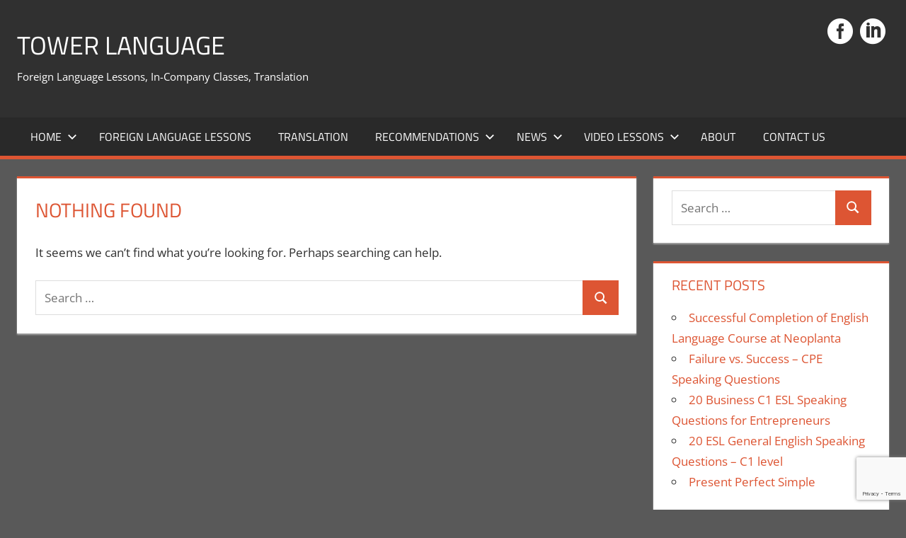

--- FILE ---
content_type: text/html; charset=utf-8
request_url: https://www.google.com/recaptcha/api2/anchor?ar=1&k=6LfxJMQZAAAAAA9e0KcSQ4z8JyK8EAI95HgNy_Vs&co=aHR0cHM6Ly90b3dlcmxhbmd1YWdlLmNvbTo0NDM.&hl=en&v=PoyoqOPhxBO7pBk68S4YbpHZ&size=invisible&anchor-ms=20000&execute-ms=30000&cb=5t04pjqc474h
body_size: 48716
content:
<!DOCTYPE HTML><html dir="ltr" lang="en"><head><meta http-equiv="Content-Type" content="text/html; charset=UTF-8">
<meta http-equiv="X-UA-Compatible" content="IE=edge">
<title>reCAPTCHA</title>
<style type="text/css">
/* cyrillic-ext */
@font-face {
  font-family: 'Roboto';
  font-style: normal;
  font-weight: 400;
  font-stretch: 100%;
  src: url(//fonts.gstatic.com/s/roboto/v48/KFO7CnqEu92Fr1ME7kSn66aGLdTylUAMa3GUBHMdazTgWw.woff2) format('woff2');
  unicode-range: U+0460-052F, U+1C80-1C8A, U+20B4, U+2DE0-2DFF, U+A640-A69F, U+FE2E-FE2F;
}
/* cyrillic */
@font-face {
  font-family: 'Roboto';
  font-style: normal;
  font-weight: 400;
  font-stretch: 100%;
  src: url(//fonts.gstatic.com/s/roboto/v48/KFO7CnqEu92Fr1ME7kSn66aGLdTylUAMa3iUBHMdazTgWw.woff2) format('woff2');
  unicode-range: U+0301, U+0400-045F, U+0490-0491, U+04B0-04B1, U+2116;
}
/* greek-ext */
@font-face {
  font-family: 'Roboto';
  font-style: normal;
  font-weight: 400;
  font-stretch: 100%;
  src: url(//fonts.gstatic.com/s/roboto/v48/KFO7CnqEu92Fr1ME7kSn66aGLdTylUAMa3CUBHMdazTgWw.woff2) format('woff2');
  unicode-range: U+1F00-1FFF;
}
/* greek */
@font-face {
  font-family: 'Roboto';
  font-style: normal;
  font-weight: 400;
  font-stretch: 100%;
  src: url(//fonts.gstatic.com/s/roboto/v48/KFO7CnqEu92Fr1ME7kSn66aGLdTylUAMa3-UBHMdazTgWw.woff2) format('woff2');
  unicode-range: U+0370-0377, U+037A-037F, U+0384-038A, U+038C, U+038E-03A1, U+03A3-03FF;
}
/* math */
@font-face {
  font-family: 'Roboto';
  font-style: normal;
  font-weight: 400;
  font-stretch: 100%;
  src: url(//fonts.gstatic.com/s/roboto/v48/KFO7CnqEu92Fr1ME7kSn66aGLdTylUAMawCUBHMdazTgWw.woff2) format('woff2');
  unicode-range: U+0302-0303, U+0305, U+0307-0308, U+0310, U+0312, U+0315, U+031A, U+0326-0327, U+032C, U+032F-0330, U+0332-0333, U+0338, U+033A, U+0346, U+034D, U+0391-03A1, U+03A3-03A9, U+03B1-03C9, U+03D1, U+03D5-03D6, U+03F0-03F1, U+03F4-03F5, U+2016-2017, U+2034-2038, U+203C, U+2040, U+2043, U+2047, U+2050, U+2057, U+205F, U+2070-2071, U+2074-208E, U+2090-209C, U+20D0-20DC, U+20E1, U+20E5-20EF, U+2100-2112, U+2114-2115, U+2117-2121, U+2123-214F, U+2190, U+2192, U+2194-21AE, U+21B0-21E5, U+21F1-21F2, U+21F4-2211, U+2213-2214, U+2216-22FF, U+2308-230B, U+2310, U+2319, U+231C-2321, U+2336-237A, U+237C, U+2395, U+239B-23B7, U+23D0, U+23DC-23E1, U+2474-2475, U+25AF, U+25B3, U+25B7, U+25BD, U+25C1, U+25CA, U+25CC, U+25FB, U+266D-266F, U+27C0-27FF, U+2900-2AFF, U+2B0E-2B11, U+2B30-2B4C, U+2BFE, U+3030, U+FF5B, U+FF5D, U+1D400-1D7FF, U+1EE00-1EEFF;
}
/* symbols */
@font-face {
  font-family: 'Roboto';
  font-style: normal;
  font-weight: 400;
  font-stretch: 100%;
  src: url(//fonts.gstatic.com/s/roboto/v48/KFO7CnqEu92Fr1ME7kSn66aGLdTylUAMaxKUBHMdazTgWw.woff2) format('woff2');
  unicode-range: U+0001-000C, U+000E-001F, U+007F-009F, U+20DD-20E0, U+20E2-20E4, U+2150-218F, U+2190, U+2192, U+2194-2199, U+21AF, U+21E6-21F0, U+21F3, U+2218-2219, U+2299, U+22C4-22C6, U+2300-243F, U+2440-244A, U+2460-24FF, U+25A0-27BF, U+2800-28FF, U+2921-2922, U+2981, U+29BF, U+29EB, U+2B00-2BFF, U+4DC0-4DFF, U+FFF9-FFFB, U+10140-1018E, U+10190-1019C, U+101A0, U+101D0-101FD, U+102E0-102FB, U+10E60-10E7E, U+1D2C0-1D2D3, U+1D2E0-1D37F, U+1F000-1F0FF, U+1F100-1F1AD, U+1F1E6-1F1FF, U+1F30D-1F30F, U+1F315, U+1F31C, U+1F31E, U+1F320-1F32C, U+1F336, U+1F378, U+1F37D, U+1F382, U+1F393-1F39F, U+1F3A7-1F3A8, U+1F3AC-1F3AF, U+1F3C2, U+1F3C4-1F3C6, U+1F3CA-1F3CE, U+1F3D4-1F3E0, U+1F3ED, U+1F3F1-1F3F3, U+1F3F5-1F3F7, U+1F408, U+1F415, U+1F41F, U+1F426, U+1F43F, U+1F441-1F442, U+1F444, U+1F446-1F449, U+1F44C-1F44E, U+1F453, U+1F46A, U+1F47D, U+1F4A3, U+1F4B0, U+1F4B3, U+1F4B9, U+1F4BB, U+1F4BF, U+1F4C8-1F4CB, U+1F4D6, U+1F4DA, U+1F4DF, U+1F4E3-1F4E6, U+1F4EA-1F4ED, U+1F4F7, U+1F4F9-1F4FB, U+1F4FD-1F4FE, U+1F503, U+1F507-1F50B, U+1F50D, U+1F512-1F513, U+1F53E-1F54A, U+1F54F-1F5FA, U+1F610, U+1F650-1F67F, U+1F687, U+1F68D, U+1F691, U+1F694, U+1F698, U+1F6AD, U+1F6B2, U+1F6B9-1F6BA, U+1F6BC, U+1F6C6-1F6CF, U+1F6D3-1F6D7, U+1F6E0-1F6EA, U+1F6F0-1F6F3, U+1F6F7-1F6FC, U+1F700-1F7FF, U+1F800-1F80B, U+1F810-1F847, U+1F850-1F859, U+1F860-1F887, U+1F890-1F8AD, U+1F8B0-1F8BB, U+1F8C0-1F8C1, U+1F900-1F90B, U+1F93B, U+1F946, U+1F984, U+1F996, U+1F9E9, U+1FA00-1FA6F, U+1FA70-1FA7C, U+1FA80-1FA89, U+1FA8F-1FAC6, U+1FACE-1FADC, U+1FADF-1FAE9, U+1FAF0-1FAF8, U+1FB00-1FBFF;
}
/* vietnamese */
@font-face {
  font-family: 'Roboto';
  font-style: normal;
  font-weight: 400;
  font-stretch: 100%;
  src: url(//fonts.gstatic.com/s/roboto/v48/KFO7CnqEu92Fr1ME7kSn66aGLdTylUAMa3OUBHMdazTgWw.woff2) format('woff2');
  unicode-range: U+0102-0103, U+0110-0111, U+0128-0129, U+0168-0169, U+01A0-01A1, U+01AF-01B0, U+0300-0301, U+0303-0304, U+0308-0309, U+0323, U+0329, U+1EA0-1EF9, U+20AB;
}
/* latin-ext */
@font-face {
  font-family: 'Roboto';
  font-style: normal;
  font-weight: 400;
  font-stretch: 100%;
  src: url(//fonts.gstatic.com/s/roboto/v48/KFO7CnqEu92Fr1ME7kSn66aGLdTylUAMa3KUBHMdazTgWw.woff2) format('woff2');
  unicode-range: U+0100-02BA, U+02BD-02C5, U+02C7-02CC, U+02CE-02D7, U+02DD-02FF, U+0304, U+0308, U+0329, U+1D00-1DBF, U+1E00-1E9F, U+1EF2-1EFF, U+2020, U+20A0-20AB, U+20AD-20C0, U+2113, U+2C60-2C7F, U+A720-A7FF;
}
/* latin */
@font-face {
  font-family: 'Roboto';
  font-style: normal;
  font-weight: 400;
  font-stretch: 100%;
  src: url(//fonts.gstatic.com/s/roboto/v48/KFO7CnqEu92Fr1ME7kSn66aGLdTylUAMa3yUBHMdazQ.woff2) format('woff2');
  unicode-range: U+0000-00FF, U+0131, U+0152-0153, U+02BB-02BC, U+02C6, U+02DA, U+02DC, U+0304, U+0308, U+0329, U+2000-206F, U+20AC, U+2122, U+2191, U+2193, U+2212, U+2215, U+FEFF, U+FFFD;
}
/* cyrillic-ext */
@font-face {
  font-family: 'Roboto';
  font-style: normal;
  font-weight: 500;
  font-stretch: 100%;
  src: url(//fonts.gstatic.com/s/roboto/v48/KFO7CnqEu92Fr1ME7kSn66aGLdTylUAMa3GUBHMdazTgWw.woff2) format('woff2');
  unicode-range: U+0460-052F, U+1C80-1C8A, U+20B4, U+2DE0-2DFF, U+A640-A69F, U+FE2E-FE2F;
}
/* cyrillic */
@font-face {
  font-family: 'Roboto';
  font-style: normal;
  font-weight: 500;
  font-stretch: 100%;
  src: url(//fonts.gstatic.com/s/roboto/v48/KFO7CnqEu92Fr1ME7kSn66aGLdTylUAMa3iUBHMdazTgWw.woff2) format('woff2');
  unicode-range: U+0301, U+0400-045F, U+0490-0491, U+04B0-04B1, U+2116;
}
/* greek-ext */
@font-face {
  font-family: 'Roboto';
  font-style: normal;
  font-weight: 500;
  font-stretch: 100%;
  src: url(//fonts.gstatic.com/s/roboto/v48/KFO7CnqEu92Fr1ME7kSn66aGLdTylUAMa3CUBHMdazTgWw.woff2) format('woff2');
  unicode-range: U+1F00-1FFF;
}
/* greek */
@font-face {
  font-family: 'Roboto';
  font-style: normal;
  font-weight: 500;
  font-stretch: 100%;
  src: url(//fonts.gstatic.com/s/roboto/v48/KFO7CnqEu92Fr1ME7kSn66aGLdTylUAMa3-UBHMdazTgWw.woff2) format('woff2');
  unicode-range: U+0370-0377, U+037A-037F, U+0384-038A, U+038C, U+038E-03A1, U+03A3-03FF;
}
/* math */
@font-face {
  font-family: 'Roboto';
  font-style: normal;
  font-weight: 500;
  font-stretch: 100%;
  src: url(//fonts.gstatic.com/s/roboto/v48/KFO7CnqEu92Fr1ME7kSn66aGLdTylUAMawCUBHMdazTgWw.woff2) format('woff2');
  unicode-range: U+0302-0303, U+0305, U+0307-0308, U+0310, U+0312, U+0315, U+031A, U+0326-0327, U+032C, U+032F-0330, U+0332-0333, U+0338, U+033A, U+0346, U+034D, U+0391-03A1, U+03A3-03A9, U+03B1-03C9, U+03D1, U+03D5-03D6, U+03F0-03F1, U+03F4-03F5, U+2016-2017, U+2034-2038, U+203C, U+2040, U+2043, U+2047, U+2050, U+2057, U+205F, U+2070-2071, U+2074-208E, U+2090-209C, U+20D0-20DC, U+20E1, U+20E5-20EF, U+2100-2112, U+2114-2115, U+2117-2121, U+2123-214F, U+2190, U+2192, U+2194-21AE, U+21B0-21E5, U+21F1-21F2, U+21F4-2211, U+2213-2214, U+2216-22FF, U+2308-230B, U+2310, U+2319, U+231C-2321, U+2336-237A, U+237C, U+2395, U+239B-23B7, U+23D0, U+23DC-23E1, U+2474-2475, U+25AF, U+25B3, U+25B7, U+25BD, U+25C1, U+25CA, U+25CC, U+25FB, U+266D-266F, U+27C0-27FF, U+2900-2AFF, U+2B0E-2B11, U+2B30-2B4C, U+2BFE, U+3030, U+FF5B, U+FF5D, U+1D400-1D7FF, U+1EE00-1EEFF;
}
/* symbols */
@font-face {
  font-family: 'Roboto';
  font-style: normal;
  font-weight: 500;
  font-stretch: 100%;
  src: url(//fonts.gstatic.com/s/roboto/v48/KFO7CnqEu92Fr1ME7kSn66aGLdTylUAMaxKUBHMdazTgWw.woff2) format('woff2');
  unicode-range: U+0001-000C, U+000E-001F, U+007F-009F, U+20DD-20E0, U+20E2-20E4, U+2150-218F, U+2190, U+2192, U+2194-2199, U+21AF, U+21E6-21F0, U+21F3, U+2218-2219, U+2299, U+22C4-22C6, U+2300-243F, U+2440-244A, U+2460-24FF, U+25A0-27BF, U+2800-28FF, U+2921-2922, U+2981, U+29BF, U+29EB, U+2B00-2BFF, U+4DC0-4DFF, U+FFF9-FFFB, U+10140-1018E, U+10190-1019C, U+101A0, U+101D0-101FD, U+102E0-102FB, U+10E60-10E7E, U+1D2C0-1D2D3, U+1D2E0-1D37F, U+1F000-1F0FF, U+1F100-1F1AD, U+1F1E6-1F1FF, U+1F30D-1F30F, U+1F315, U+1F31C, U+1F31E, U+1F320-1F32C, U+1F336, U+1F378, U+1F37D, U+1F382, U+1F393-1F39F, U+1F3A7-1F3A8, U+1F3AC-1F3AF, U+1F3C2, U+1F3C4-1F3C6, U+1F3CA-1F3CE, U+1F3D4-1F3E0, U+1F3ED, U+1F3F1-1F3F3, U+1F3F5-1F3F7, U+1F408, U+1F415, U+1F41F, U+1F426, U+1F43F, U+1F441-1F442, U+1F444, U+1F446-1F449, U+1F44C-1F44E, U+1F453, U+1F46A, U+1F47D, U+1F4A3, U+1F4B0, U+1F4B3, U+1F4B9, U+1F4BB, U+1F4BF, U+1F4C8-1F4CB, U+1F4D6, U+1F4DA, U+1F4DF, U+1F4E3-1F4E6, U+1F4EA-1F4ED, U+1F4F7, U+1F4F9-1F4FB, U+1F4FD-1F4FE, U+1F503, U+1F507-1F50B, U+1F50D, U+1F512-1F513, U+1F53E-1F54A, U+1F54F-1F5FA, U+1F610, U+1F650-1F67F, U+1F687, U+1F68D, U+1F691, U+1F694, U+1F698, U+1F6AD, U+1F6B2, U+1F6B9-1F6BA, U+1F6BC, U+1F6C6-1F6CF, U+1F6D3-1F6D7, U+1F6E0-1F6EA, U+1F6F0-1F6F3, U+1F6F7-1F6FC, U+1F700-1F7FF, U+1F800-1F80B, U+1F810-1F847, U+1F850-1F859, U+1F860-1F887, U+1F890-1F8AD, U+1F8B0-1F8BB, U+1F8C0-1F8C1, U+1F900-1F90B, U+1F93B, U+1F946, U+1F984, U+1F996, U+1F9E9, U+1FA00-1FA6F, U+1FA70-1FA7C, U+1FA80-1FA89, U+1FA8F-1FAC6, U+1FACE-1FADC, U+1FADF-1FAE9, U+1FAF0-1FAF8, U+1FB00-1FBFF;
}
/* vietnamese */
@font-face {
  font-family: 'Roboto';
  font-style: normal;
  font-weight: 500;
  font-stretch: 100%;
  src: url(//fonts.gstatic.com/s/roboto/v48/KFO7CnqEu92Fr1ME7kSn66aGLdTylUAMa3OUBHMdazTgWw.woff2) format('woff2');
  unicode-range: U+0102-0103, U+0110-0111, U+0128-0129, U+0168-0169, U+01A0-01A1, U+01AF-01B0, U+0300-0301, U+0303-0304, U+0308-0309, U+0323, U+0329, U+1EA0-1EF9, U+20AB;
}
/* latin-ext */
@font-face {
  font-family: 'Roboto';
  font-style: normal;
  font-weight: 500;
  font-stretch: 100%;
  src: url(//fonts.gstatic.com/s/roboto/v48/KFO7CnqEu92Fr1ME7kSn66aGLdTylUAMa3KUBHMdazTgWw.woff2) format('woff2');
  unicode-range: U+0100-02BA, U+02BD-02C5, U+02C7-02CC, U+02CE-02D7, U+02DD-02FF, U+0304, U+0308, U+0329, U+1D00-1DBF, U+1E00-1E9F, U+1EF2-1EFF, U+2020, U+20A0-20AB, U+20AD-20C0, U+2113, U+2C60-2C7F, U+A720-A7FF;
}
/* latin */
@font-face {
  font-family: 'Roboto';
  font-style: normal;
  font-weight: 500;
  font-stretch: 100%;
  src: url(//fonts.gstatic.com/s/roboto/v48/KFO7CnqEu92Fr1ME7kSn66aGLdTylUAMa3yUBHMdazQ.woff2) format('woff2');
  unicode-range: U+0000-00FF, U+0131, U+0152-0153, U+02BB-02BC, U+02C6, U+02DA, U+02DC, U+0304, U+0308, U+0329, U+2000-206F, U+20AC, U+2122, U+2191, U+2193, U+2212, U+2215, U+FEFF, U+FFFD;
}
/* cyrillic-ext */
@font-face {
  font-family: 'Roboto';
  font-style: normal;
  font-weight: 900;
  font-stretch: 100%;
  src: url(//fonts.gstatic.com/s/roboto/v48/KFO7CnqEu92Fr1ME7kSn66aGLdTylUAMa3GUBHMdazTgWw.woff2) format('woff2');
  unicode-range: U+0460-052F, U+1C80-1C8A, U+20B4, U+2DE0-2DFF, U+A640-A69F, U+FE2E-FE2F;
}
/* cyrillic */
@font-face {
  font-family: 'Roboto';
  font-style: normal;
  font-weight: 900;
  font-stretch: 100%;
  src: url(//fonts.gstatic.com/s/roboto/v48/KFO7CnqEu92Fr1ME7kSn66aGLdTylUAMa3iUBHMdazTgWw.woff2) format('woff2');
  unicode-range: U+0301, U+0400-045F, U+0490-0491, U+04B0-04B1, U+2116;
}
/* greek-ext */
@font-face {
  font-family: 'Roboto';
  font-style: normal;
  font-weight: 900;
  font-stretch: 100%;
  src: url(//fonts.gstatic.com/s/roboto/v48/KFO7CnqEu92Fr1ME7kSn66aGLdTylUAMa3CUBHMdazTgWw.woff2) format('woff2');
  unicode-range: U+1F00-1FFF;
}
/* greek */
@font-face {
  font-family: 'Roboto';
  font-style: normal;
  font-weight: 900;
  font-stretch: 100%;
  src: url(//fonts.gstatic.com/s/roboto/v48/KFO7CnqEu92Fr1ME7kSn66aGLdTylUAMa3-UBHMdazTgWw.woff2) format('woff2');
  unicode-range: U+0370-0377, U+037A-037F, U+0384-038A, U+038C, U+038E-03A1, U+03A3-03FF;
}
/* math */
@font-face {
  font-family: 'Roboto';
  font-style: normal;
  font-weight: 900;
  font-stretch: 100%;
  src: url(//fonts.gstatic.com/s/roboto/v48/KFO7CnqEu92Fr1ME7kSn66aGLdTylUAMawCUBHMdazTgWw.woff2) format('woff2');
  unicode-range: U+0302-0303, U+0305, U+0307-0308, U+0310, U+0312, U+0315, U+031A, U+0326-0327, U+032C, U+032F-0330, U+0332-0333, U+0338, U+033A, U+0346, U+034D, U+0391-03A1, U+03A3-03A9, U+03B1-03C9, U+03D1, U+03D5-03D6, U+03F0-03F1, U+03F4-03F5, U+2016-2017, U+2034-2038, U+203C, U+2040, U+2043, U+2047, U+2050, U+2057, U+205F, U+2070-2071, U+2074-208E, U+2090-209C, U+20D0-20DC, U+20E1, U+20E5-20EF, U+2100-2112, U+2114-2115, U+2117-2121, U+2123-214F, U+2190, U+2192, U+2194-21AE, U+21B0-21E5, U+21F1-21F2, U+21F4-2211, U+2213-2214, U+2216-22FF, U+2308-230B, U+2310, U+2319, U+231C-2321, U+2336-237A, U+237C, U+2395, U+239B-23B7, U+23D0, U+23DC-23E1, U+2474-2475, U+25AF, U+25B3, U+25B7, U+25BD, U+25C1, U+25CA, U+25CC, U+25FB, U+266D-266F, U+27C0-27FF, U+2900-2AFF, U+2B0E-2B11, U+2B30-2B4C, U+2BFE, U+3030, U+FF5B, U+FF5D, U+1D400-1D7FF, U+1EE00-1EEFF;
}
/* symbols */
@font-face {
  font-family: 'Roboto';
  font-style: normal;
  font-weight: 900;
  font-stretch: 100%;
  src: url(//fonts.gstatic.com/s/roboto/v48/KFO7CnqEu92Fr1ME7kSn66aGLdTylUAMaxKUBHMdazTgWw.woff2) format('woff2');
  unicode-range: U+0001-000C, U+000E-001F, U+007F-009F, U+20DD-20E0, U+20E2-20E4, U+2150-218F, U+2190, U+2192, U+2194-2199, U+21AF, U+21E6-21F0, U+21F3, U+2218-2219, U+2299, U+22C4-22C6, U+2300-243F, U+2440-244A, U+2460-24FF, U+25A0-27BF, U+2800-28FF, U+2921-2922, U+2981, U+29BF, U+29EB, U+2B00-2BFF, U+4DC0-4DFF, U+FFF9-FFFB, U+10140-1018E, U+10190-1019C, U+101A0, U+101D0-101FD, U+102E0-102FB, U+10E60-10E7E, U+1D2C0-1D2D3, U+1D2E0-1D37F, U+1F000-1F0FF, U+1F100-1F1AD, U+1F1E6-1F1FF, U+1F30D-1F30F, U+1F315, U+1F31C, U+1F31E, U+1F320-1F32C, U+1F336, U+1F378, U+1F37D, U+1F382, U+1F393-1F39F, U+1F3A7-1F3A8, U+1F3AC-1F3AF, U+1F3C2, U+1F3C4-1F3C6, U+1F3CA-1F3CE, U+1F3D4-1F3E0, U+1F3ED, U+1F3F1-1F3F3, U+1F3F5-1F3F7, U+1F408, U+1F415, U+1F41F, U+1F426, U+1F43F, U+1F441-1F442, U+1F444, U+1F446-1F449, U+1F44C-1F44E, U+1F453, U+1F46A, U+1F47D, U+1F4A3, U+1F4B0, U+1F4B3, U+1F4B9, U+1F4BB, U+1F4BF, U+1F4C8-1F4CB, U+1F4D6, U+1F4DA, U+1F4DF, U+1F4E3-1F4E6, U+1F4EA-1F4ED, U+1F4F7, U+1F4F9-1F4FB, U+1F4FD-1F4FE, U+1F503, U+1F507-1F50B, U+1F50D, U+1F512-1F513, U+1F53E-1F54A, U+1F54F-1F5FA, U+1F610, U+1F650-1F67F, U+1F687, U+1F68D, U+1F691, U+1F694, U+1F698, U+1F6AD, U+1F6B2, U+1F6B9-1F6BA, U+1F6BC, U+1F6C6-1F6CF, U+1F6D3-1F6D7, U+1F6E0-1F6EA, U+1F6F0-1F6F3, U+1F6F7-1F6FC, U+1F700-1F7FF, U+1F800-1F80B, U+1F810-1F847, U+1F850-1F859, U+1F860-1F887, U+1F890-1F8AD, U+1F8B0-1F8BB, U+1F8C0-1F8C1, U+1F900-1F90B, U+1F93B, U+1F946, U+1F984, U+1F996, U+1F9E9, U+1FA00-1FA6F, U+1FA70-1FA7C, U+1FA80-1FA89, U+1FA8F-1FAC6, U+1FACE-1FADC, U+1FADF-1FAE9, U+1FAF0-1FAF8, U+1FB00-1FBFF;
}
/* vietnamese */
@font-face {
  font-family: 'Roboto';
  font-style: normal;
  font-weight: 900;
  font-stretch: 100%;
  src: url(//fonts.gstatic.com/s/roboto/v48/KFO7CnqEu92Fr1ME7kSn66aGLdTylUAMa3OUBHMdazTgWw.woff2) format('woff2');
  unicode-range: U+0102-0103, U+0110-0111, U+0128-0129, U+0168-0169, U+01A0-01A1, U+01AF-01B0, U+0300-0301, U+0303-0304, U+0308-0309, U+0323, U+0329, U+1EA0-1EF9, U+20AB;
}
/* latin-ext */
@font-face {
  font-family: 'Roboto';
  font-style: normal;
  font-weight: 900;
  font-stretch: 100%;
  src: url(//fonts.gstatic.com/s/roboto/v48/KFO7CnqEu92Fr1ME7kSn66aGLdTylUAMa3KUBHMdazTgWw.woff2) format('woff2');
  unicode-range: U+0100-02BA, U+02BD-02C5, U+02C7-02CC, U+02CE-02D7, U+02DD-02FF, U+0304, U+0308, U+0329, U+1D00-1DBF, U+1E00-1E9F, U+1EF2-1EFF, U+2020, U+20A0-20AB, U+20AD-20C0, U+2113, U+2C60-2C7F, U+A720-A7FF;
}
/* latin */
@font-face {
  font-family: 'Roboto';
  font-style: normal;
  font-weight: 900;
  font-stretch: 100%;
  src: url(//fonts.gstatic.com/s/roboto/v48/KFO7CnqEu92Fr1ME7kSn66aGLdTylUAMa3yUBHMdazQ.woff2) format('woff2');
  unicode-range: U+0000-00FF, U+0131, U+0152-0153, U+02BB-02BC, U+02C6, U+02DA, U+02DC, U+0304, U+0308, U+0329, U+2000-206F, U+20AC, U+2122, U+2191, U+2193, U+2212, U+2215, U+FEFF, U+FFFD;
}

</style>
<link rel="stylesheet" type="text/css" href="https://www.gstatic.com/recaptcha/releases/PoyoqOPhxBO7pBk68S4YbpHZ/styles__ltr.css">
<script nonce="tDjPUdW3OeOU9GZcWvo-Qg" type="text/javascript">window['__recaptcha_api'] = 'https://www.google.com/recaptcha/api2/';</script>
<script type="text/javascript" src="https://www.gstatic.com/recaptcha/releases/PoyoqOPhxBO7pBk68S4YbpHZ/recaptcha__en.js" nonce="tDjPUdW3OeOU9GZcWvo-Qg">
      
    </script></head>
<body><div id="rc-anchor-alert" class="rc-anchor-alert"></div>
<input type="hidden" id="recaptcha-token" value="[base64]">
<script type="text/javascript" nonce="tDjPUdW3OeOU9GZcWvo-Qg">
      recaptcha.anchor.Main.init("[\x22ainput\x22,[\x22bgdata\x22,\x22\x22,\[base64]/[base64]/[base64]/[base64]/cjw8ejpyPj4+eil9Y2F0Y2gobCl7dGhyb3cgbDt9fSxIPWZ1bmN0aW9uKHcsdCx6KXtpZih3PT0xOTR8fHc9PTIwOCl0LnZbd10/dC52W3ddLmNvbmNhdCh6KTp0LnZbd109b2Yoeix0KTtlbHNle2lmKHQuYkImJnchPTMxNylyZXR1cm47dz09NjZ8fHc9PTEyMnx8dz09NDcwfHx3PT00NHx8dz09NDE2fHx3PT0zOTd8fHc9PTQyMXx8dz09Njh8fHc9PTcwfHx3PT0xODQ/[base64]/[base64]/[base64]/bmV3IGRbVl0oSlswXSk6cD09Mj9uZXcgZFtWXShKWzBdLEpbMV0pOnA9PTM/bmV3IGRbVl0oSlswXSxKWzFdLEpbMl0pOnA9PTQ/[base64]/[base64]/[base64]/[base64]\x22,\[base64]\\u003d\x22,\x22w4QCw5wNwoBzwpYofmBSAEFlTsKvw4TDkMKtc1nChH7ChcOJw49swrHCssKtNRHCmW5Pc8OnCcOYCBDDiDojHsO9MhrCi1nDp1wNwoJ6cGvDhTNow7k3WinDjmrDtcKedC7DoFzDnm7DmcONDngQHmcBwrREwrU1wq9zUg1Dw6nCk8Kdw6PDlhk/[base64]/w5AXMUTCkWNyw4ZUw48tw7YCwovCqsOXMF3CpWjDnA3CpR/Dv8KbwoLCmMO4WsOYSMOAeF5Fw7xyw5bCtEnDgsOJOcO6w7lew4HDvBxhOBDDlDvClg9ywqDDozUkDwXDu8KAXjdbw5xZRMKtBHvCkwBqJ8O+w4FPw4bDs8K3dh/DnMKBwox5NMOTTF7DgxwCwpB+w6BBBVUswqrDkMObw5IgDENxDjHCgcKANcK7ScOHw7ZlPicfwoI6w7bCjksSw5DDs8K2EMO8EcKGE8KtXFDCllByU1bDmMK0wr1XDMO/w6DDjsK/cH3CtBzDl8OKMsKZwpAFwqfCvMODwo/DpcK7ZcORw6bCv3EXdMO7wp/Ck8OsCE/DnEMnA8OKGHx0w4DDgMOkQ1LDl045X8OFwoltbEF9ZAjDrsK6w7FVZcOzMXPCgzDDpcKdw45TwpIgwqbDsUrDpX4NwqfCusKWwp5XAsKyacO1ERHCuMKFMG4HwqdGG34jQn3Cv8KlwqUcekxUHsKQwrXCgHTDlMKew61Fw61YwqTDssKmHkkWWcOzKB7Cmi/DksOuw7hGOkHCiMKDR1LDnMKxw64iw7ttwotgBG3DvsOBHsKNV8KYf25XwpfDvkh3Dz/CgVxaEsK+AzBkwpHCosKJH3fDg8K4E8Kbw4nCicOGKcOzwokEwpXDu8KGPcOSw5rCocKoXMKxLU7CjjHCpAQgW8KNw6/DvcO0w5NAw4IQJ8K4w4hpCjTDhA5iH8OPD8K9Vw0cw6xpRMOieMKXwpTCncKowplpZgLCiMOvwqzCsRfDvj3DuMOQCMK2wp/[base64]/Dqy7DhBTCkCbDssOrwpFQw6p2UsK+wpdHDjArWMKjDlFBH8K3woIVw7/[base64]/wp3DtxzCvcOCw4AIw6rCoEQLwoo3WMOwFX/CqcKIw5nDoiPDocKmwrrCtw14w51RwqYlwoxDw7ArBcO2OWrDk2zCn8OMDlHCkMOswqHDusOUKSR6w4DDtSBUSQXDn07DmFY/wptawrDDsMOYPxt4w4UzbsKAMATDrlJ3VcKkwr7CiTbCn8KMwqEzCCLCgGRbIyTCmWw2w5/CsUV0w4jCs8KKQ27CucO9w7vDq2JmCX5nw4B1MWnCvV0zwqzDucKCwonDqDrClcOGS0DDhU/CvXl8FRocw50XTcOBGsKGw4XDsTnDh0vDuQ9kaFoFwqMsLcK1wrpPw5V8Wl9hEcOKd3rCgMOXe3M5worDsljCsFfCnTXCoF1fZFoaw51kw6XDh1jCin7DrsKvwpMXwpDChWo5CgJmwprCrXEqHCJ2PCbCisObw70Awq1/w60AN8KvDMKlw5wlwqQcRHPDl8Kuw6lZw5DCvjY/wrM4YMK6w6bDsMKFQcKVOEDDrcKrw5jDvzhHa2w/wromDMOCA8KBBj3Ci8OQwrTDkMOfB8KkJgQVRlJgwrbDqDgWw4TCvm/CumBqwqTCr8OxwqzCiTnDqMOCDAsnSMKtw4TDvQcPwpzDu8OfwoXDk8KZCRLDlmdAMypDbFHDtnTCmVnDuVs2wo4gw6fDvsO7d0c4w6vDqMOxw7wkdQrDhsKnfMOHZ8OVN8KTwr91LEMTw61mw4bDrnrDlsKGXsKbw6DDmcKyw5/Dvx9VUmhJw49gG8Kbw40/BgzDnyPCg8OAw7XDncKVw7vCscK3E3vDh8KBwpHCuXTChMOvKlzClsOgwobDrlzCuQEnwq8xw7DDtsOweHJrPlnCu8O4woPCtcKZf8OcZ8OVBMK4X8KFPsO8ey3CkDZwJsKFwojDpsKKwojCpk40G8KowrfDs8OWVlcJwqzDjcKTL3bChVo/[base64]/[base64]/Dii8Tw4ALPsOZwpAmwqnDgcOqwoZ/ZRxZwr/CtsKdMXrCmcKacsKvw5kUw6c8MMOqGsKmIsKPw4QOTcO3XjnCgyYKR1U+w4LCu2QDwoTDvMK9bsKuLcO9wrfDpcOdNXTDjsO6DGY/w6nCs8OvK8OSCFnDtcK7YwfCisKZwqRDw4J9wpPCnMKWBVEqMcOcZQLCoWFOWcOCHjvChcKzwoheSBjChhjClHvCrhfDujY9w5FDw43CqnrCp1NsaMOHIxYtw77DtcKrMVHCuwPCocORw7YAwqQLw78yQwnCnGDCj8KGwrBlwqc/[base64]/Cq8KDH8OLw4AcOsKWIkopZFJNw6RiesKnw53CumvCnCrDiF8FwqjCmcOhw6zCgsOWccKGSRkTwqMww7cfIsKTw41gezJIw44AZX9FbcOAwozCjcKyKsOcwrTCsSjDnjTClhjCpANvbcKCw5EbwptPw7sBwotCwoHDoBDDrnosJQ92ES/DpMODHMKQXnbDusOww7JrfgE7L8KgwowBFmkCwpAgJsO3wpkyLDbCkmXCmcK0w51ua8KHMcOBwoHCicK7wqM+DMKaVcOhRMK5w7cGVMOpFRoCDcK2LxnDtMOmw6t/MsOkOxbDrMKPwoLDtMKgwrtnIWN4DA4IwoHCpiAcw7cdR3jDvDzCmsK9MsOBw43DsAdFenHCjmLDgUbDrsOKSMOrw7nDojXDrSHDpMO3QV07WcOmJsKgbHg6DzxswqjCuzRUw7/[base64]/DjMKVWCzDs19gwopgw55kU8KKSnHDoVMhSsOUHcOZw5rDusKAEFliIMO1GmhSw7nCjFEVE0ZLPmxyaxRtc8K4KcKAw7cSbsOWJsKcR8OwRMO+TMOzFMKKacO/w4g6w4YCcsOSw5cdcjEGFnpEOsKHSWxNSXtowozDi8OHw6BiwopMw7Y+woVXMRVhXVDDpsKzw6A2bl7DssOEBsKowr/DjMKrYsKUW0bDohjCsngxw7TCicKEbRPCscO2XMKwwrgww6DDqik6wp10DjkowrvDpHnCs8O+H8OBwpHDpMOMwpvDtjDDicKBCMOywpEfwpDDoMKWw73CscK1asKCWVZyVMK/OCvDqUnDrMKBNMKUwpHDu8OgHSsswpjDmMOlwowHwr3CjQnDj8O5w6vDgMOVw4bCi8Oqw5wTJRtWH1/Dlm0Ow449wpd9KGNFI3TDucOEw7bCk2fCtcOQExHClVzCgcKcN8KuIVTCisOLIMKKwr9GAkNmBsKVw691w5/[base64]/CmngfP8KSWsOZWVwpw6fDhilMwqU6VcKWesO3RFbDlkEHK8OmwpfClSXCo8OBY8OVfFs5D1IWw7J9ABTDsmkfw4LDjETCt0hSMwPDoxXDmMOtw4Eww4fDiMOhK8OEZwFKZ8OBwoUGEE3DucKdOMK8wo/CtSltFsOdwrYcSMK/w7c2bSdpw6h/wqHDjExAD8Ozw7DDtMKmG8Kmw75Iwr5GwplYw4V6FQMJwqzCq8O0dS7CpBQifMKpCMKgb8Kow6cHER/Dg8ODw43CsMK6wrjClxPCmg7DrzfDlG/ChBjCp8OfwqnCtWrCvkdmdMKJworClAPCoWnDn1sZw4RMwqPCosK2w5XDtyQOD8Oxw5TDl8KPVMOJwqHDmcKMw5XCvxJPw4Jpwrdpw6dwwobCgBdOw75bCwfDmsOuRivDixnCoMKRHMKRw413woVFIcOmwrfDssOzJWDCpycMFg/DjDh8w6M0w6LChzM6C37CnhgRK8KLdklMw7dRKDBQwqPDosOoGHpfwqJPwp8Sw6QtZsOIVsOYw6rCicKHwrPCt8OEw79Ww57CmQJIwr/[base64]/DqggFwp/CiyxswpjDusKJw7J2w5w1wpXDkcKPYsOZwprDqAtsw5QSwpNFw5vDu8KNw7cOw7FHJ8K9CSLDlALDusKiw75mw5Y0w4llw4wZUVtQScOnMMK9wrc/DGvDrzbDucOLQn02FMKrGHJzwp8Qw7rDm8OCw6PCksKMJMKlcsOIc0/DgsOsC8KMw6rDh8O6OMOvwqfCu1fDvGzCpyDCtwcJJMOvAcOzXmDDr8KFHkIDw67CkBbCq0o2wq/[base64]/[base64]/[base64]/KsOnPsKHwrsVC8KMw5HDtcOecsOdw7bChsOKSE7DuMKLwqUaN1rDoTTDqVlbTsONXUlgw5TCuGTCl8O6FHfCi0B5w49VwqzCuMKJwr/[base64]/[base64]/CsKcMF3CrAgKwpDCsMOjwqd2w4nDuMK4wqXDmxQ+KMOIwrzCs8KQw71tQcO6d0XClMOsDz/Dj8KEW8K+WlVcZWRSw740Qnh0SMOgfcKPw6PDs8KNw7JaEsKlZcOkTmEOCMORw5TDmVTCiX3Ct3fCrEcwPcKPKMO+wo8Ewo83w6M2ODvCpMO9Kk3DhcO3R8Kww4Znw55PP8KCw6TCtsKLwqzDlzLDjsKVw4fCnsK3dz3CrXgsKMOOwpbDhMOtwpl7Eg1nIQDCvApgwo/CqHMHw5LCqMONw4TCpsKCwo/[base64]/CkTQcBcO1w4Ypw63ChFDCoUfDhxw8wrsMb1vCslbDsh4Mwp7CmsOILCpKw6wACmbChMOXw6jCsjPDhhnDiR3CsMObwqFsw5gwwqbCtnrChcKmecOZw7EyYCJCw5JIwo5YQQlmPMOSwpl5wozDnD8awpHCpHjDhH/[base64]/[base64]/CpVJ8PcOmwrnDr3w+wpvCoETCi8KaOE7DmcO/FRl9cXtQAMKDwp/Dm2LCu8OKw4nDoFnDpcOzSH3DowURwqhbw6w2wprCssKsw5s5BsObGjXCvivDuQ3CmD/DlEUyw4DDk8KAPSwLw4giasOqwoIMTsO2AUR2VMOWC8O9Q8K0wrzDk33DrnhpEsO6Fz3CiMKjwprDikVowr5jO8O0H8Obw6XDmx5Dw6fDmlxgw6rCpsKAwqbDgcOuwpPCmg/[base64]/[base64]/wqvCn07Do2zDu8KJWWgAwpfCogDDkE3Cv8Kqw7nDkcKTw7Vjw4dfGyfCsHxjw7zCpMKUCcKNwpzCr8KkwrsuHsOFEMO6wq9Ew5w+Whc0YDbDkcOdw5/DrgnCiTjDuUnDkHQpXkQ/ajLCrsOhSXE8w6fCgsO4wrt3D8OwwqkTYijCpFsCw6nCmsKLw5TDsVAnRTfCiFVRwq4LE8OswoPClSfDssODw7IJwpBJw71lw7w7wrLCuMObw4vCv8OeA8O5w5NDw6vCviEMV8OVGMOLw5bCu8Kgw5fDvsKVO8KRw7jCgnRKwptYw4hxdDfCrkTCnjE/fis+woh6PcKhbsKOw51DUcOSPcONOR9IwqzDssKgw7vDnxDDqj/Dji1Gw75Dw4VrwqTCindiwpnCkkwoOcOAw6Bxwq/CjcOAw5scwo1/K8KgABfDt0x6YsK3PDh5wonCocK9PsOJC0dyw4dmZcOPMsK+w7A2w7bClsOhQBgvw6o2w7vCuSDCgMK+WMO0Bh/Dh8OgwoVcw4slw7LCkkbDi0R4w7o4JgbDvx0REsOow6vDpkoxw4/CnsO7alorwq/CkcOfw5jDtsOuXAZawrM6wobCpxZiUlHDsyTCu8OsworCjwVZCcKdCcOqwqzDlW/CknrClMKzGHouw59ASELDq8OPaMOjw5HCqW7DpcK9wqgMHENow6DCusO+w7Mfw6HDu0PDpCLDl08Zw4XDs8Kmw7PDgcKSw6PCry9Rw6d1e8OFIS7CgGXDr0oow50ZJkM0MsKewq9TOHkWTm7CjjzDn8KVG8OGMVPDs2duw4puw5rDgEdJw5xNQhHDmcOFwo8twr/DvMK5a0c1wrDDgMK8w6pmFMOww5Rkw77DqcKPwoYAw6kJw4TCvsKAKV/DqR/[base64]/DlcKsw6IfUBjDq8Kyw4NLc8K/YDfCnHtfwpEvw4HDpsOZAMOBworCl8O4wp3CrE4tw4XCtsKuSgXDocOvwoR0F8KQBwZELMKNVsO8w4zDqVoWOcOGZsOew6jCsiDCqsKOV8O2JDjCtcKqFsK9w4ITcn0bZ8KzG8Oew7TCm8Kjwq48SMKmacKZw4Jgw4jDvMK2TmHDtBU2wqhuV3N/w7jDlSHCrMOsUFJ1wqgHFUvCm8OrwqHCgMOVwrHCmMK/wo3DkikJwpnCtH3CpcO1w5cYQizDu8OFwoDDusKNwpdtwrLDgSQAa2DDojXCqksZbnTDqnxcw5DDuidXFsO9XlRzVMK5wpnDoMOCw6TDrHsRcMOhEMKuBsKHw4UjC8ODBsKbwoXCiBjCocOTw5drwoHCiGIFGGXDksOXwpR7BEcFw7FXw4gIYcK/w6HCmV4yw701MQrCqMKWw7FBwoLChMKJHsK6fw4ZNh9CDcOkw5rCsMKaeTJaw7Enw7zDpsOBw5ENw5LCqysGw4jDqjDCmxTDqsKkwqMhw6LCn8O/woEuw73DvcO/w6bDh8OYRcOOA0fDmRcbwqfCl8KhwoNAwrPDm8Khw5YpGHrDg8Otw5cFwoMiwpXCriNNw6QGwr7DtUY3wrZwKHnCtsKQw59OH24QwrHCqMOZGFxxDMKYwoRCw5RSLVZVcMKRwrYqOmc/eGwTwp9TAMKew4gPw4Irw4HClcObw4Z1HMOxRmTDmcKTw47DqcKSw7J9J8OPTcOfw6jClDBUJcK3wq3DrMK5wqVZwpfDkCoIcsKDdU0pP8OZw54dPsOvQsO0KnjCvW12EsKacHrDucOaCSLCqsK9w6fDsMKbFMO4wq3CllvChsO6w7/DjjHDomjClcOXNMKHwpokDyQJwpI0F0YRwpDCoMOPw4PCiMOYw4PDmMKuwpEMZsODwp3DlMOew6gYECbDvl8eMHEDwpk8w6xPwoDCmXbDgTgQDB3CnMO3QQfDkR7DhcK/TQPDjsKFwrbCgsKiHhp2fWxaGMK5w7RUGjHCjlx5w6nDihplw6t/wovDncKgIcO9w6rDk8KlGm/CocOZHMK2wpVSwq3Dl8KsJmbCgUEiw5/Dr0oOFsKvQ2Qww5PCu8ONw7rDqsKEOi/CqBEtBsOdL8KRN8OQw7JSFCjDj8OSw6HDhMK8wpvCiMKWw6EqOsKZwqDDksOfQw3CosKrf8Oew617wp/CisKMwq9bB8OxXMKXwo0PwrPDvsK9Z33CosKuw4nDunkvwoQRZ8KawqloQVvCncKWEmBqwpfCrHYkw6nCpFLCqErClADCn31WwqfDjsKqwqrCmcOQwo0VRcOwRsOTEcKeE2/[base64]/w5LDvsKsJcK4GisjexbDu8KpwqBWbsOZw67DllPCu8OCw63CtsKgw5TCqMKjw4XCo8KIwp82w7U3w6vDiMKBeWHDt8KlK3RawogXJRYVw7jDj37Cv2bDsMOUw6IdRXbCsQN0w7HCnF7DtsKBRMKHcMKFID3Dg8KoXWrDoXJqU8KVfcOLw7wYw5l/IB8kwrpNw4oeFsOAKsKhwo1YFMOOw4XCosKALAlQw6taw4/DsSFbw5bDqMKmMQvDg8K8w5wIYMOoLMKew5DDqcOyJcKVU31pw4wuM8OOecKRw5vDmAZBwqdtFSB3wo7DhcKiAcKjwrQ9w5zDmMOTwoDCtCdcEcO0QcO7JinDoVzCksO/wqDDrcKzw6rDlsOjWG9Dwq1gaytxGsO9UQ7CoMOWC8KDd8KDw4fCimLCnQUxwr19w4RbwoHCrWdBMsOpwozDk1gZw51xJsKYwo7CksOWwrFfPcK4GiQzwpXDu8KbAMO9UMKXZsK0wrlqwr3Dnjx/w7ZOIiIGw7HCrMO/wrzCskt7IsO/[base64]/Di8O0SSfCnSVKEGdtw7zDg8OCf8ObW8K3AzzCs8K2w6JSY8KkfDhsS8KvEsKyUhPCr1bDrMO7wr3DjcKqW8O1wqrDksKOwq3ChBM0wqEFw5JLYGk+Wll3wqPDhiPCvHjCtVHDuj3Di0/DigfDi8Omw4ItJ2nCj0xuW8Ozwpkiw5HDvMKhwptmwrtPJ8OFGsK1wrlGHcKNwrTCpMKUw5RNw4RQw404w4V8PMOTw4F5FSzDtkJiw6HDgjnCqcOHwqAPD3bCgjphwqVhwrYnO8OLZcK4wqE/w71Xw7Fawohpf0vCtXLChCHDh2p9w4/DksKGQ8Odw5vCg8KRwqHDgMKowoHDrsKGw4fDssOEMU5QclBKwqHCjTF2d8KBJcOFL8KcwqwswpXDvmZfw78CwqV9w4h3I04Fw5MQf1grBsK1f8O8GkkDw6LDtMOaw5vDhDApUMOgUjzCrsOwNcK/dUnCusOiwohLI8OaXcKGw4QEVcORf8KDw6cfw5FlwozCjsOgwrDCl2rDksKXw7EvLMKdAMOZb8KiTH/DucOjQBYSSwoGw6p9wpzDs8OHwq4yw6rCkB4mw5TCvsONwovDisO8wrnCmMK1YMK/F8K0FGIeScODG8KhDcK+w5kswrM5ahgtbMKaw5BuaMOww77CosOaw4USFA3ClcOzDsOFwoLDuEbDsBQAw4wxwoRmw6kMdsKMUsKMw6c6WGnDsnbCuHzClMOkTwlRST8Vwq/[base64]/acOiMDx3IVdDwqfDgcKoDC/[base64]/DtVQxN8O0wrTDkcKgwpR3wrXCgTRgIxtMMcO5D8KSw70xwqBxe8OuUVdxw5jCq2nDsyPCq8K/w7XDicK5wrIew5dwNsKkw4/Cl8KeBG/DsR4Vw7XDkmkDw7MbbsOnZ8KNKB0uwrR2ZMOswpXCisK6E8OdKcK5w6tnfkbCmMKwPcKEUsKILWwgwqQew61jasO3woDDqMOCwq98EMK9SDAjw6UMw5PDjl7DhMKCw7oUwozDtcOXD8OsBcKJTSwNwqtdCnXDncKbARVXwrzCncOWTMO7OU/CiErCsmAsS8KWE8OCS8OqVMOlXMKXYsKhw7zCvUnDs3PDoMKXJ2LCgULDv8KWVMK+wpHDssO5w6FGw5zCr3wEMUnCtsOVw7bDhi/ClsKQw4oGJ8K7C8OgbsKow6Bzw4/DqkDDrVbCnFPDgyPDrwbDoMK9wo5ww6DCj8OowrRRwrkNwrpsw4Q1w5TCk8KQTAjDsBXClh7CmMOQVMOrW8KXIMObdsOEIsKPLApbfxPDnsKBIMObwqEtagUJJcOKw7tnO8OxZsOpEMOmw4jDksKvwoBzfMOwSHnCjwbDlRbDs2/[base64]/DoMKABsOeYMO/JVdEw7rCtW7DnREpw6rClMKpwotebsK6LRgsCcKqw7ltwr/DnMOtQcOUdx5TwpnDmVvDt3wwIhTDksOmwrQ8w5ZSwpPDn27Cq8OpPMOHwrgEa8OcBsKRw5bDg0MFPcO1bUrCix/[base64]/CvMOfewDCnhQpwrLCncKHQi7Do3oJwq/DuMKEw6fDqcKUwp0mwp9WXGgANMO0w5/DoxHCjCleACXDmsOvI8OEw7TDtMKGw5LCisK/[base64]/[base64]/[base64]/Dh8KHw7jCucKWw65yw4fCisO5FMOwAcOObBDChMOTwqNOwpkRwo87bTnCvSnChg9aGsOAPVjDh8KuKcK1TFTDh8OYEMOBUFnCpMOIfR3DlTvDlcK/NcK2YmzDqcKyakUoXEtjZMO4Nwkuw4RrBsO7w54dwo/ChCUKw67CusKkw4HCt8KpM8KZKwEaJzwTWxnDucOZG01yNsKbaQfCncONw5DCs3Muw6/Cj8OUHC8OwpINMsKQJcKtTi/Cn8K/[base64]/Dk8KZIS9DVWvCmE0ew50XwrzCrMK2ecKfdsKbwqVTwrYdXA1XBDfCvMOBwqHDg8KLe2x9G8OtRS4gw5dUJGRaQ8OJRsKUAQ3CsSbCiS9mw63ChWrDlyfCtGB3w55ZRBsjIsKQecKtMyJ5IA9xH8OpwpbDsDbDksOrw4TDl3zCh8KpwpI+L1/[base64]/w4JpB8OfwplKcsO+wo8cw4RrZcKywqBpw5vCiF5/wobCvcKLUHvCjxZLGTjCmMOATcOWw4XCs8O5w4szHmrCvsO4w7rCjsK+XcKGNVbCl1lTw71Cw6jClsKdwqrClMKSR8KUw691wpkjwozCgsO4Q2Z2WlN1wo9WwqQuwq7Cu8Kgw7TDlSbDhkLDqcKbKz3CkMKCa8OyYMK4bsOjYC/[base64]/woQzc2XCkWMFwq1dC8KJw5bDscKjRUlfwpJZJmPCjBfDl8Kow4sTwqp4w7TDolbCvMOmwprCocOVdQcdw5TClF/Co8OIZijDnsOvY8OpwrXCqhvDicODP8OJOUfDulFTwovDnsKBSMOPworDq8Kqw7vDmxFWw5vCkXtIwogUwpgVw5fDuMOUcX/[base64]/CksOAFj/[base64]/DoTnDnzjDpm9rw6xKPcO5wrXDmjFlwpB4wpAPfMOtwrIDNAjDhzXDu8KWwpFGLMK9w5Vhw4B/w6NFw49Uw68yw7nDjsKcKV7DiGcmw45rwprDi1fCjg9Sw44ZwoVVw4JzwojDqSELU8KaY8Kqw5vCh8Oiw45JwofDo8K2wovDlGh0wogSw6DCsCbDvl/CkVPCuHrDkMOfw7vDl8KOdWBcw6wVwp/DgRHCvMKYwr7CjwAFDwLDucOmSi4LW8KeOAxPwrrCuCTCjcKYSXPDpcOpA8Ovw77CrMK6w4fDs8K2wp/CsGpjw7gRPcKgwpEow6grwr3ChCvDpcOyVzrCgsOhd3bDgcOwVV5VCMOKb8KJwpPCrsOFw5HDhEw4IVTCq8KEwrZlwpnDshXCvMKsw4PCpMO2wrEUwqnDo8OQZQPDlyB8Pj/DqA4Lw5JDGnjDoDnCgcOuZjPDmMKdwpAFBSRDCcO0BsKTw7XDtcK5wq7CkkgAShLCq8ORIMKnwqpmY1rCpcKQwqrDsTkQXxrDhMO3QcKlwrLDjTRewplpwqzCmcOxVsOcw4/Dnl7CvXsvw7bDgzRnwo7DgsK9wpXCnsKzWcOlwr/CrHLCgXLDm2Faw4vDv2TCk8KrQV1ZRMKjwoPDiH4+IDnDv8K9IcKKwo/ChCHDpsOJaMOcKzMWQ8O/eMOWWgUKGsOMHMKYwrHClsKiwrjCuxJnw6Vaw4LDvcOTP8K0TsKKD8OjQ8OcZcOxw53DoWbCqkPDhX4kCcKkw5/DmcOaw73DoMKwUMOowrHDnhwRBjTCpCfDpUxBDMORw4DCswrCtFo2E8K2wrxPwqU1RCPCjggEY8Klw57CnsOow48ZKcK5H8O7wq9QwqR8wo3DgMKIw44zQlHDosK/w4ozwrUkGcOZIMKhwozDqiIlTcOkWsK3w4zDqsKCFzlqwpDDsAbDvnbCoFJ7MnUOKETDqcOUESUdwqvCkR7CjWLDqsOlwo/Ck8OzLjrCjiPDhw5rVSjCglTCnUXCu8OOEEzCpsKUw6/[base64]/CoBDDvsKcFz3DpkNuwqDCr8KVw7Jew655ZMKAUgl3IUhIJ8KeKcKWwp9icjPCj8ORd33CscO8woPCr8K0w6sZf8KlKsOIOMOwbVElw5gsMCrCrMKNwpgsw5gbQxVJwrzDiTnDgcODwpx5wq5ubsOzEsK9wo0ow7Yfwq7DpRHDpcKMbSFEwrPDlRfCh0nCh1/Dmw7DvxDCu8OAwqBXbcOWdn9MFcK/[base64]/w5XDoFHCtHR6S04aw5vCgC8Cwplswopdw5hlLcO8w4HDhX/DvsOyw4HDssO1w7R8IsOVwpU7w74ywq8Te8OYIMOxw6LDlsKPw57DrVnCjcOqw7DDpsK6w7F8e0UXwrPCsVHDi8KAd194Z8O1SghOwr3CnMO2w5/CjA5UwoYww61vwoLDrsKnBUofw5PDisO0QcOsw4xYLhPCosOuSQ4ew65cX8K/wqTCmDzCjFLCucO3HlTDncO8w6nDosKgREfCucO1w7JfTkPCnsOnwrRXwr/Cjk1Nf3jDnCrDoMOUcQLCjsKEKW99PMO1NsKAK8OYwqgnw7LChhZsJsKIBMODAMKcBMK5Wj7Dt3rCoFfCgMK4IcOXIsKaw7pkfMOSdcOsw6s+woI/IG0be8KYbDPChcOhw6DDpcKTw6bDpMOqO8KZY8OMdsOXBMONwpRcwqXClCbDrD12YG7Ci8KIbxzDkC8GeH3Dj2paw5URBMO+Ck/CojFBwr8vwqTCvTvDucOFw7ZBwqlzw4IsJGjDl8OYw55MeUEAwq7Cv2bCtsOCNcOreMOkwqrCjhBaPAxlVBvCo3DDpwvCsWLDvVQ7QQ08asKYDjrChGDCqkjDvsKKwofDocO/NcKGwr0XIMKbG8Obwp3CoW3CiBVhL8KGwqM6X1BneU1XFMOERm7DicOPw6Q4w591wrlPPynDsyXCiMO8w4nCt0EWwpXClFtiw4DDkBrDghEjMSDDg8KAw7XCkcKfwqFiw5LDthLCkcOEw6PCuX3DnC3CqcOlSy9GMMO1wrcCwo/DhEVOw7NUwr5jMcOhw6kyVH/Dn8KTwqt8wqgeecOHS8KjwpVAwogSw5EHw7PCkQvCrcOAdXXDohdSw7rDkMOnw7V1Lh7ClMKew4Ncw41vTBPCnndMw6zCvF45wq8cw6jCvw/DpMKEZQciw6hnwoosGMOvw5ZlwovCvcOoCEw2fWxfdXcfUALDtMKMenlsw7/[base64]/IXBwLMKzw4ZVNA9nKMK5aH7Ct0jDnhZyXFrDjhsiw45Rwp48NDAld3XDqMORwoVHNcOmCyJnNcKkX0RqwroXwrvDqG9TdHXDjB3DrcKoEMKIwrPCg1RvbcOCwq1eVsKlDSrDtWYNIk40InnCjMO+w5zDpcKmw47Du8OVecK/Xg49w5HCn3VnwrocYcOiSF3CgsKawpHCqMKYw6TDtcOOIMK7D8Oyw5rCuXXCvcK+w5NseA5EwoHDjsOUXsO8FMK0T8Kcwpg/T0A/ZS5tQwDDnjXDgVjDuMKbw6zCuk/DrMKLSsKhR8KrLhcFwq4iL18Zwr4rwrLCicOgwodKUxjDl8OpwpLDlmvCtMOuwrhtXcOhwolAMcOeIx3DvglOw7JiYHrDlBjClSzClMO7EcKFK37Cv8K9wpjDihV6w7zDi8KFwoPCpMOYBMK0HVsOSMKlw6t3HAfCu1XCtE/DvcO/[base64]/Cm1XDvMOdw74/w6d0egxjwoTCuCJJYVNzRsOHw6nDjzDDssOdDsOaCxZWan7CmmbCocOtw7vCtArChcKpD8Oww7gzw6PDlcOYw6kCD8OSM8OZw4DCvAN9CyLDoi7ClnDDm8KXQcO/NBoGw59uKGHCqsKYAsK7w6gpwpRdw5wywofDv8KJwr3Dr2ESF3HDrMOBw6rDj8O/[base64]/[base64]/Cs8KNwodsw7jCnsOHP8OvN8OKwqktwoNkazDDrsOjw6DCscKKEWLDoMKmwqjDoRoVw7YDw6Ysw4MPBFFJw6PDo8KkSGZKw49OaRZdJMKrRsOIwrUMaUbCvsORIWTDpG0/I8OkfDTClMOnX8KMWCR/W3LDrsKfa3pbwqXCgijDicO/BSXDvcOYUHB1w6h8wpECw5IZw5NwRsONL0XDt8KvEMOGb0liwpbCkSPCksO+woBFw6tYZcOPw5szw5xYwqfCpsOgwpE/TVhdw6rCkMKmZsKaIQfCph8Qwp7DksKBw4YmJgZaw4rDoMO2UxJXwq/DvcKEB8O2w6rDmEJ7f13CosOQdcKXwpPDmiHChsORwr3CmcKKbEF4TsKywo0ywojCtsKBwqHDoRTDmMKuwrwbKsOBw6laPsKZwrVedcKzHcKvw7NTFMK/FMOtwo7Dv3sfwq1qwpMswo4hIMO7w5hnw4gHwq9hwpvCr8OtwoFACW3Dr8KVw4cvYsK4w4Bfwop5w7PCkEbCq2I1wqrDo8Ouw7JCwqgaN8Kka8KQw5XCmTDCmWTDjX3DosKmfsO0NsOfPcKybcOxwohfworChcKuw5nDvsOqw4/Dj8OCaX4Fw789U8O0ABHDusOteFvDmUEzWsKbPcKGeMKFw6hmw44lw6FHw5xFQVk4Xx7CmF8KwrzDi8Kgci7Dph/DgMOXw49GwrnDvUfDksOSE8KCHx4JH8O/csKlLBzDgWfDqk5JZcKdw5zDkcKgwonDhSnDkcOmwpTDjl3Csg5jw78pw5gHwqs3w6vDv8KHwpXDpsO3wpJ/cwd2diLCuMONw7cAbsK6FlYCw4I5w5/[base64]/DjEA9XcKnwr8Qw4XDr3PDsMKfwo3Cp8K2VcOewqZYwo7DrcOLwqtHw7nCrMOzdsOGw5VNXsOsZ14kw7zCh8K7wr4uEVjDr0DCrwlCeS8cw4jCmsOnwonCk8K8U8KUw6bDmlJmAMKjwqh8wp3CgcKpBE/[base64]/[base64]/CkcObNMOVw47DiULCrAjCgcOFwpMewo/DkGbDt8OTUsKxG2XDhMO9LsK5J8ODw6kPw6l1w7QGeDvCrkzCgXfCtcOyElhkBjrCr0oiwrQGSlvCosK3Qg4ac8KYw6luw6/ClV3Cq8KiwrRewoDDlsOrwrA/[base64]/DrTfCnsKRw7luKgLDm8OvNQM4wqzChsOUw6PCqEtEbcKpw7dIw7QiYMOTccOVVMK/[base64]/w4PCo8KkKsKQf8KEwrXCpMOUwpxww5fDtF4+bR99b8OSXsK6WE7Dt8O/w4BxBiIew7LCmMK8X8KQJW3CrsOLQ39WwrcQVsKPC8Kuwpojw7Y1KsOPw4MvwpwZwonDlMOrJQYGBcORUjfCu1rCosOjwpdiwqYWwpYUw7jDmcO/w6TCvjzDhRrDt8ODTsKdBxZ+FmrDhQjDgMK0EntLRzxUGUjCgBlTQn4iw5jCj8KDD8OUIgEKwqbDrmHDnhbChcK5w67CnTBydMKuwp8OVsKfZy7CnxTCgMKEwqJaw67Dk1/CnMKDfFwfw5nDjsOKW8OvI8K9woTDq0/DqmU3Vx/Ck8K2wpzCoMKuFEXCisK5wr/Cmmxma1PCoMOZP8K2G0PDhcKQX8OtFkDCl8OzJcKVPAbDr8KebMOuw5wVwq4EwpLCpcKxKcKqw6J7w5xIfhLClsOxVsOew7LCksOlw55Tw7fCrcK8SG4zw4DDnsOYwq9Cw5/Dl8Ktw4Aswo3CtnTDp0BsLEdGw5EHwqjConXChDLCs2FBS2ooesO3O8O6wq/CqRXDgiXCu8OLW3Qzc8KrfCE0w4gOejBbwqYLwqbCjMKzw5DDlsOgeTtOw6/CrsOuw4hkDcKCFQ3Cn8Obw4UZwo86VTrDnsKnAD1DdBjDtjXCuA4bw7A2wqkkF8ODwoRAXsOKw6oOdsODw5EaIlM9NAh0wp/ClApOWkzCjDokWsKXSg0kJW5/VD1cCMOQw7bCpsKKw6tdw6MmTcK2J8O4wplFwpnDq8OhKghqAXrDmsKBw5wNY8OawrvCnFNww4TDuTzCtMKCIMKww49UKFwtFg15wrV/[base64]/DkMKXZMOiw7vClMO6wrbChBTDnsOpw5kkGsODd8KNaUTCvm7Dg8KdNlfDvsKhOMKUQHvDjcOPeyQww5TDsMKaJ8OdD0HCuCfDjsKuwr/[base64]/CrzpmwpPChCjDoVgqbwnDgi/DuSl+w6QPYsKWM8KKfkbDocONwpnCq8KDwr3CksKIBMKxVMOWwoNmwovDuMKbwowVwrTDh8K/M1bCpz0gwonDti7Cv3LCisK1wo0dwqrCu3HCjwZCCcOTw47CgsOOMCvCvMO+w6opw7jCiT/Ch8O1NsOdwqvDh8KEwrkkBMOGBMOmw77DqBTChsOmwrvCmmvCggUMR8K7TMKSX8OiwooYwrzDlBEfLsK1w6/CgF8AP8OuwobCuMKDCsODwp7DgcOkw5oqV1d2w4lVCsKvwpnDpCU1w6jDiU/[base64]/eMOhaR7CsRxzw50IP1PDiMKQfMKlB05XdsKCNWt2w7EXw5XDjMOIRRnCpnBiw4DDr8ONw6AkwrbDtMOAwoLDv17Co3l1wq7DpcOSw5MeIUVEw6Njwp0Zw63DpVdYdFfCoT/DlhNVJxsUJcO6WkUqwoVsQl1wWi3Dugc/wovDrsKlw4YmN1HDjA0Kwp8Aw7jCnxxuU8K4WjBzwpsgL8Oow7wPwpDChXF/w7fDi8OmFEPCrAHDuj8xwpY5U8KCw5QSwrDCp8O0w4/CuSIdb8KHccKqNS/CvDvDvcKQwoFEQ8O7w4kUSsOew6p1wqhFfMKsLE3DqmbCqcKKLygpw7YxJBPCm0dAwpvCisOAYcOKWMOUDsKdw5bCscOjw4JZw5dfaxnDkmZrVHtgw5ZMc8Kiwrwmwq/[base64]/[base64]/wo04DMOXKnJyNDXDtcObwrlTa3zCmMKYwqhHejd+wo08NkjDpRPCiBAEw4jDgnbCp8OWOsKUw4w/w6kIRSApaAdfwrbDkT1Pw4nCuCPDlQljRT/DmcO/Mh3CmMOzHcOOw4ATwp/[base64]/TGfDkSkjw6HCkMO8wpTDnMOLHMO5eng2woFGNlfDocO8wrdcw6LDh0rDt3XCg8O1WMOjw7kjw6tSHGDDs0/DmStKaADCmHjDosK6NxTDnUZQw6fCscO0w4LCtUV7w4xgLlLDnAQEwozDs8OnX8O+Jz5uH1fDqnjCkMO/woLCksOhw4zDpsKMwpQ+w4jDocONQABhwoppwoLDoVDDj8Ojw5RMWcOow60TCMKYw6Rww4RUI1PDgcK3BMOmecO6wrrCscO2w6FocFEvw6jDhkZIV3bCp8OOIzdNwrfDhcKaw7MCFsOjDFMaBsK+PcKhwqzDisKbXcOWwr/CscOqM8OUFsOiTQ9Zw7VQRQYdB8OuLUZtUgnCs8Kfw5BebC5XHsKrw4rCpxkYCjB/[base64]/CocOVYcOkwr56wpzDrsKNGcKiRsKJwrHCicOVKBEUwpg7eMKGF8Kuw6bDgcKMFSBxb8KKYcO6w6QJwrLDgMKmJMKnfMOGBWnCjsKqwrFUScKzMzx6JcO3w6BawoU5ecKnGcOpwpoZwoxEw5/DtMOSAyvDgMOGw68IbRDDm8O8XcKnTwzCi3PCrMKkX2AcX8K+OsKZXxE2SsKIF8OudsOrMsKFG1UBGnlyZsO9GFtMfCfCpEBSw49ZcSV3RcK3bUDCu1lzw710w7Zxd2gtw67Cv8KgbER4wpMWw7dDw5HDqx/DgEzCssKsfR3ClF/[base64]/w5nDrmUtw7xaBVPDkDVaw6PCqsOfFDHDjMOeRD7DnB7CmMOnwqfCp8K+wr/DrMOlc2/CgsKoBSgpJsK7wqrDhic/[base64]/wqnCiUnDihIiRgrDriFYE8Kcw4sXJxDCgcKuIsObwoDDk8O+wqnCkcOFwqVDw5lawo/ClRwoGGY9IcKUw4pzw5tewqJ3wq7CscKFJ8KIJsOSfk1zFFQ/wq5GBcKtFMOKcMO8w5g3w78Fw6rClDwKT8OUw7XDh8O9wqUKwrvCo1LDrcOgWcKxIFsyInbCt8Kxw5PDt8KEw5jCqhLCiDMbwq0gAsK2wr/DpS3CjcKoa8KJey/DjsOYImh7wrzCr8KgbkrClTtgwqzDjX15NnlWR0ciwpQ4ZHRkwrPCmgZkZXnDjFjDvcKjwrxww6jCk8OxQsOWw4YZwqPCqUhmwrPDnBjCpFAiwpo6w5FOOMKEdsO/c8Kowrg+w7nCt15mwpTDqQ1Dw6cvw4xNPsOzw5kBOMKJFsOuwoNYO8KZPXHCsAXCl8OZw6M7AsOOwoHDhXjDncK6csO5GMKKwqUrFT5Qwr10wp3Cl8OjwpN2wrZxKk8sJx7CjsKEccK7w4nCnMKZw4YGwoQnBMKTGVPCmMK/w4nDtMOIw6o0acKUWTo\\u003d\x22],null,[\x22conf\x22,null,\x226LfxJMQZAAAAAA9e0KcSQ4z8JyK8EAI95HgNy_Vs\x22,0,null,null,null,0,[21,125,63,73,95,87,41,43,42,83,102,105,109,121],[1017145,942],0,null,null,null,null,0,null,0,null,700,1,null,0,\[base64]/76lBhnEnQkZnOKMAhmv8xEZ\x22,0,0,null,null,1,null,0,1,null,null,null,0],\x22https://towerlanguage.com:443\x22,null,[3,1,1],null,null,null,1,3600,[\x22https://www.google.com/intl/en/policies/privacy/\x22,\x22https://www.google.com/intl/en/policies/terms/\x22],\x22nLXxbPMjpx3zjFlgXPAl5i/90UDMmjMJY0LiKL/KSgk\\u003d\x22,1,0,null,1,1768855130134,0,0,[143,127,176,45,122],null,[117],\x22RC-zxhmAMm_w6YXRA\x22,null,null,null,null,null,\x220dAFcWeA5Us8X3WNF6uKTr9_YifTN12qDYDXULKMB-cGLkHY67ArXCGGwTfWwy3ObLS4igGhl_cIBc01rLRqTIIDNbkPsBb0kfbw\x22,1768937929994]");
    </script></body></html>